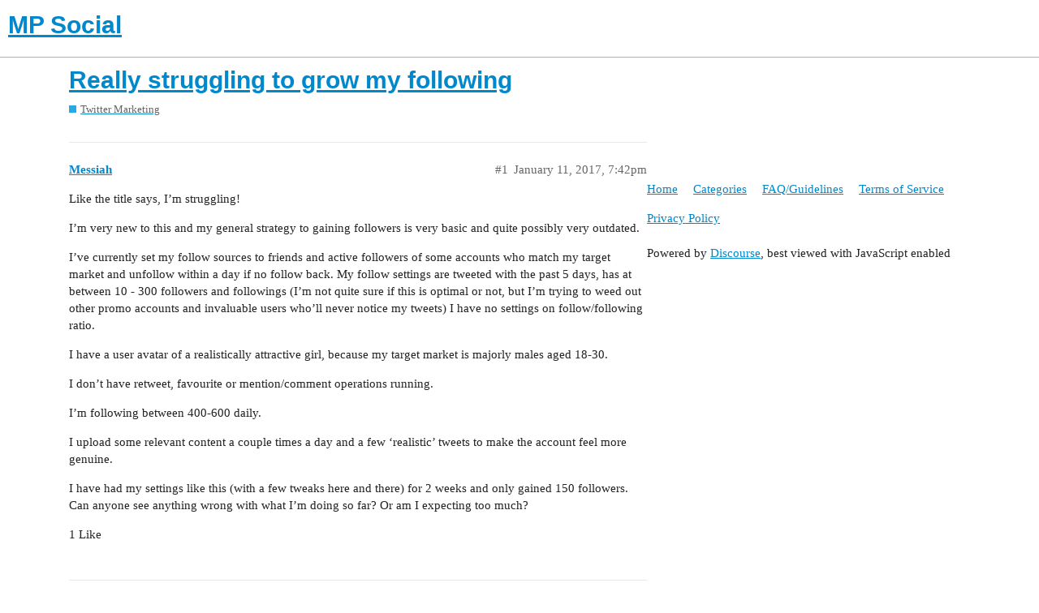

--- FILE ---
content_type: text/html; charset=utf-8
request_url: https://mpsocial.com/t/really-struggling-to-grow-my-following/2937
body_size: 7192
content:
<!DOCTYPE html>
<html lang="en">
  <head>
    <meta charset="utf-8">
    <title>Really struggling to grow my following - Twitter Marketing - MP Social</title>
    <meta name="description" content="Like the title says, I&amp;#39;m struggling! 

I&amp;#39;m very new to this and my general strategy to gaining followers is very basic and quite possibly very outdated. 

I&amp;#39;ve currently set my follow sources to friends and active follow&amp;hellip;">
    <meta name="generator" content="Discourse 2.9.0.beta6 - https://github.com/discourse/discourse version 040e1650f6b636a65f6a33311e9c953214030b72">
<link rel="icon" type="image/png" href="https://mpsocial.com/uploads/default/optimized/3X/b/d/bd9dbcddaf30be1b875f7864b4f90cc93f19be2b_2_32x32.png">
<link rel="apple-touch-icon" type="image/png" href="https://mpsocial.com/uploads/default/optimized/3X/4/4/44671fa1b5c6ceb7fb2f41ad380601504acdaac1_2_180x180.png">
<meta name="theme-color" content="#ffffff">
<meta name="viewport" content="width=device-width, initial-scale=1.0, minimum-scale=1.0, user-scalable=yes, viewport-fit=cover">
<link rel="canonical" href="https://mpsocial.com/t/really-struggling-to-grow-my-following/2937" />
<script type="application/ld+json">{"@context":"http://schema.org","@type":"WebSite","url":"https://mpsocial.com","potentialAction":{"@type":"SearchAction","target":"https://mpsocial.com/search?q={search_term_string}","query-input":"required name=search_term_string"}}</script>
<link rel="search" type="application/opensearchdescription+xml" href="https://mpsocial.com/opensearch.xml" title="MP Social Search">

    <link href="/stylesheets/color_definitions_simple-light_1_3_a0d95d34886c283bc7fc170875e8de0c19ebd42b.css?__ws=mpsocial.com" media="all" rel="stylesheet" class="light-scheme"/>

  <link href="/stylesheets/desktop_578bf4efc2222b79822e9c1eb63cba21b3792c11.css?__ws=mpsocial.com" media="all" rel="stylesheet" data-target="desktop"  />



  <link href="/stylesheets/discourse-adplugin_578bf4efc2222b79822e9c1eb63cba21b3792c11.css?__ws=mpsocial.com" media="all" rel="stylesheet" data-target="discourse-adplugin"  />
  <link href="/stylesheets/discourse-cakeday_578bf4efc2222b79822e9c1eb63cba21b3792c11.css?__ws=mpsocial.com" media="all" rel="stylesheet" data-target="discourse-cakeday"  />
  <link href="/stylesheets/discourse-canned-replies_578bf4efc2222b79822e9c1eb63cba21b3792c11.css?__ws=mpsocial.com" media="all" rel="stylesheet" data-target="discourse-canned-replies"  />
  <link href="/stylesheets/discourse-details_578bf4efc2222b79822e9c1eb63cba21b3792c11.css?__ws=mpsocial.com" media="all" rel="stylesheet" data-target="discourse-details"  />
  <link href="/stylesheets/discourse-local-dates_578bf4efc2222b79822e9c1eb63cba21b3792c11.css?__ws=mpsocial.com" media="all" rel="stylesheet" data-target="discourse-local-dates"  />
  <link href="/stylesheets/discourse-narrative-bot_578bf4efc2222b79822e9c1eb63cba21b3792c11.css?__ws=mpsocial.com" media="all" rel="stylesheet" data-target="discourse-narrative-bot"  />
  <link href="/stylesheets/discourse-presence_578bf4efc2222b79822e9c1eb63cba21b3792c11.css?__ws=mpsocial.com" media="all" rel="stylesheet" data-target="discourse-presence"  />
  <link href="/stylesheets/discourse-solved_578bf4efc2222b79822e9c1eb63cba21b3792c11.css?__ws=mpsocial.com" media="all" rel="stylesheet" data-target="discourse-solved"  />
  <link href="/stylesheets/discourse-spoiler-alert_578bf4efc2222b79822e9c1eb63cba21b3792c11.css?__ws=mpsocial.com" media="all" rel="stylesheet" data-target="discourse-spoiler-alert"  />
  <link href="/stylesheets/lazy-yt_578bf4efc2222b79822e9c1eb63cba21b3792c11.css?__ws=mpsocial.com" media="all" rel="stylesheet" data-target="lazy-yt"  />
  <link href="/stylesheets/poll_578bf4efc2222b79822e9c1eb63cba21b3792c11.css?__ws=mpsocial.com" media="all" rel="stylesheet" data-target="poll"  />
  <link href="/stylesheets/poll_desktop_578bf4efc2222b79822e9c1eb63cba21b3792c11.css?__ws=mpsocial.com" media="all" rel="stylesheet" data-target="poll_desktop"  />

  <link href="/stylesheets/desktop_theme_1_9d2f32b020d0305114883b3080211b18b82d7b0b.css?__ws=mpsocial.com" media="all" rel="stylesheet" data-target="desktop_theme" data-theme-id="1" data-theme-name="footer"/>
<link href="/stylesheets/desktop_theme_3_add7200f69c52d6acb1ae3c9c5762d09a9264bfc.css?__ws=mpsocial.com" media="all" rel="stylesheet" data-target="desktop_theme" data-theme-id="3" data-theme-name="default"/>

    <meta name="ahrefs-site-verification" content="3db2b6cda85d831aeebc7516a9a912969aee07a123b33e136dea784c752993fa">
<script async="" src="//pagead2.googlesyndication.com/pagead/js/adsbygoogle.js"></script>
<script defer="" src="/theme-javascripts/6b7827fbb3bc35642b873f445b739100b05d0a42.js?__ws=mpsocial.com" data-theme-id="2"></script>
    <meta id="data-ga-universal-analytics" data-tracking-code="UA-90154705-1" data-json="{&quot;cookieDomain&quot;:&quot;auto&quot;}" data-auto-link-domains="">

  <link rel="preload" href="/assets/google-universal-analytics-v3-8cf0774bfa08ca761ca08a4bc372f0c17620d86591225f86d3e1bdb51c18a0b0.js" as="script">
<script defer src="/assets/google-universal-analytics-v3-8cf0774bfa08ca761ca08a4bc372f0c17620d86591225f86d3e1bdb51c18a0b0.js"></script>


        <link rel="alternate nofollow" type="application/rss+xml" title="RSS feed of &#39;Really struggling to grow my following&#39;" href="https://mpsocial.com/t/really-struggling-to-grow-my-following/2937.rss" />
    <meta property="og:site_name" content="MP Social" />
<meta property="og:type" content="website" />
<meta name="twitter:card" content="summary" />
<meta name="twitter:image" content="https://mpsocial.com/uploads/default/original/3X/4/4/44671fa1b5c6ceb7fb2f41ad380601504acdaac1.png" />
<meta property="og:image" content="https://mpsocial.com/uploads/default/original/3X/4/4/44671fa1b5c6ceb7fb2f41ad380601504acdaac1.png" />
<meta property="og:url" content="https://mpsocial.com/t/really-struggling-to-grow-my-following/2937" />
<meta name="twitter:url" content="https://mpsocial.com/t/really-struggling-to-grow-my-following/2937" />
<meta property="og:title" content="Really struggling to grow my following" />
<meta name="twitter:title" content="Really struggling to grow my following" />
<meta property="og:description" content="Like the title says, I’m struggling!  I’m very new to this and my general strategy to gaining followers is very basic and quite possibly very outdated.  I’ve currently set my follow sources to friends and active followers of some accounts who match my target market and unfollow within a day if no follow back. My follow settings are tweeted with the past 5 days, has at between 10 - 300 followers and followings (I’m not quite sure if this is optimal or not, but I’m trying to weed out other promo a..." />
<meta name="twitter:description" content="Like the title says, I’m struggling!  I’m very new to this and my general strategy to gaining followers is very basic and quite possibly very outdated.  I’ve currently set my follow sources to friends and active followers of some accounts who match my target market and unfollow within a day if no follow back. My follow settings are tweeted with the past 5 days, has at between 10 - 300 followers and followings (I’m not quite sure if this is optimal or not, but I’m trying to weed out other promo a..." />
<meta name="twitter:label1" value="Reading time" />
<meta name="twitter:data1" value="2 mins 🕑" />
<meta name="twitter:label2" value="Likes" />
<meta name="twitter:data2" value="17 ❤" />
<meta property="article:published_time" content="2017-01-11T19:42:19+00:00" />
<meta property="og:ignore_canonical" content="true" />


    
  </head>
  <body class="crawler">
    <script defer="" src="/theme-javascripts/a5f2835259a1066b509dc6587d27ac2116fe7b50.js?__ws=mpsocial.com" data-theme-id="3"></script>
    <header>
  <a href="/">
    <h1>MP Social</h1>
  </a>
</header>

    <div id="main-outlet" class="wrap" role="main">
        <div id="topic-title">
    <h1>
      <a href="/t/really-struggling-to-grow-my-following/2937">Really struggling to grow my following</a>
    </h1>

      <div class="topic-category" itemscope itemtype="http://schema.org/BreadcrumbList">
          <span itemprop="itemListElement" itemscope itemtype="http://schema.org/ListItem">
            <a href="https://mpsocial.com/c/twitter-marketing/6" class="badge-wrapper bullet" itemprop="item">
              <span class='badge-category-bg' style='background-color: #25AAE2'></span>
              <span class='badge-category clear-badge'>
                <span class='category-name' itemprop='name'>Twitter Marketing</span>
              </span>
            </a>
            <meta itemprop="position" content="1" />
          </span>
      </div>

  </div>

  


      <div id='post_1' itemscope itemtype='http://schema.org/DiscussionForumPosting' class='topic-body crawler-post'>
        <div class='crawler-post-meta'>
          <div itemprop='publisher' itemscope itemtype="http://schema.org/Organization">
            <meta itemprop='name' content='MP Social'>
              <div itemprop='logo' itemscope itemtype="http://schema.org/ImageObject">
                <meta itemprop='url' content='https://mpsocial.com/uploads/default/original/3X/4/e/4e59e1e602b205aa6daffb9d30adcbff6f00dd56.png'>
              </div>
          </div>
          <span class="creator" itemprop="author" itemscope itemtype="http://schema.org/Person">
            <a itemprop="url" href='https://mpsocial.com/u/Messiah'><span itemprop='name'>Messiah</span></a>
            
          </span>

          <link itemprop="mainEntityOfPage" href="https://mpsocial.com/t/really-struggling-to-grow-my-following/2937">


          <span class="crawler-post-infos">
              <time itemprop='datePublished' datetime='2017-01-11T19:42:19Z' class='post-time'>
                January 11, 2017,  7:42pm
              </time>
              <meta itemprop='dateModified' content='2017-01-11T19:42:19Z'>
          <span itemprop='position'>#1</span>
          </span>
        </div>
        <div class='post' itemprop='articleBody'>
          <p>Like the title says, I’m struggling!</p>
<p>I’m very new to this and my general strategy to gaining followers is very basic and quite possibly very outdated.</p>
<p>I’ve currently set my follow sources to friends and active followers of some accounts who match my target market and unfollow within a day if no follow back. My follow settings are tweeted with the past 5 days, has at between 10 - 300 followers and followings (I’m not quite sure if this is optimal or not, but I’m trying to weed out other promo accounts and invaluable users who’ll never notice my tweets) I have no settings on follow/following ratio.</p>
<p>I have a user avatar of a realistically attractive girl, because my target market is majorly males aged 18-30.</p>
<p>I don’t have retweet, favourite or mention/comment operations running.</p>
<p>I’m following between 400-600 daily.</p>
<p>I upload some relevant content a couple times a day and a few ‘realistic’ tweets to make the account feel more genuine.</p>
<p>I have had my settings like this (with a few tweaks here and there) for 2 weeks and only gained 150 followers.  Can anyone see anything wrong with what I’m doing so far?  Or am I expecting too much?</p>
        </div>

        <meta itemprop='headline' content='Really struggling to grow my following'>
          <meta itemprop='keywords' content=''>

        <div itemprop="interactionStatistic" itemscope itemtype="http://schema.org/InteractionCounter">
           <meta itemprop="interactionType" content="http://schema.org/LikeAction"/>
           <meta itemprop="userInteractionCount" content="1" />
           <span class='post-likes'>1 Like</span>
         </div>

         <div itemprop="interactionStatistic" itemscope itemtype="http://schema.org/InteractionCounter">
            <meta itemprop="interactionType" content="http://schema.org/CommentAction"/>
            <meta itemprop="userInteractionCount" content="0" />
          </div>

      </div>
      <div id='post_2' itemscope itemtype='http://schema.org/DiscussionForumPosting' class='topic-body crawler-post'>
        <div class='crawler-post-meta'>
          <div itemprop='publisher' itemscope itemtype="http://schema.org/Organization">
            <meta itemprop='name' content='MP Social'>
              <div itemprop='logo' itemscope itemtype="http://schema.org/ImageObject">
                <meta itemprop='url' content='https://mpsocial.com/uploads/default/original/3X/4/e/4e59e1e602b205aa6daffb9d30adcbff6f00dd56.png'>
              </div>
          </div>
          <span class="creator" itemprop="author" itemscope itemtype="http://schema.org/Person">
            <a itemprop="url" href='https://mpsocial.com/u/ian'><span itemprop='name'>ian</span></a>
            
          </span>

          <link itemprop="mainEntityOfPage" href="https://mpsocial.com/t/really-struggling-to-grow-my-following/2937">


          <span class="crawler-post-infos">
              <time itemprop='datePublished' datetime='2017-01-11T19:54:59Z' class='post-time'>
                January 11, 2017,  7:54pm
              </time>
              <meta itemprop='dateModified' content='2017-01-11T19:54:59Z'>
          <span itemprop='position'>#2</span>
          </span>
        </div>
        <div class='post' itemprop='articleBody'>
          <p>Honestly that seems all pretty accurate for getting things going. The one thing I’d aim for is engaging and retweeting, because Twitter is seen as a conversational platform and if you’re just posting stuff and following, people won’t necessarily follow back. I don’t know if that return is a terrible ratio for Twitter, it might be a bit lower than average but it’s not as horrible as my Instagram return.</p>
<p>If you’re able to retweet / quote / comment and favorite things you find “interesting” posted by those you want following you, they may do so in return. But, I feel your pain and struggled a bit with Twitter return but by sharing the content of those I wanted to engage with me, it resulted in that - but ultimately I just stopped using it because I don’t think the platform has a real future, in my opinion.</p>
<p>Instagram on the other hand, definitely does… and don’t get me started on my failure there, I’m hitting a 1/100 followback right now, which is enough to make even the biggest user throw in the towel <img src="//mpsocial.com/images/emoji/apple/tired_face.png?v=5" title=":tired_face:" class="emoji" alt=":tired_face:"></p>
        </div>

        <meta itemprop='headline' content='Really struggling to grow my following'>

        <div itemprop="interactionStatistic" itemscope itemtype="http://schema.org/InteractionCounter">
           <meta itemprop="interactionType" content="http://schema.org/LikeAction"/>
           <meta itemprop="userInteractionCount" content="3" />
           <span class='post-likes'>3 Likes</span>
         </div>

         <div itemprop="interactionStatistic" itemscope itemtype="http://schema.org/InteractionCounter">
            <meta itemprop="interactionType" content="http://schema.org/CommentAction"/>
            <meta itemprop="userInteractionCount" content="2" />
          </div>

      </div>
      <div id='post_3' itemscope itemtype='http://schema.org/DiscussionForumPosting' class='topic-body crawler-post'>
        <div class='crawler-post-meta'>
          <div itemprop='publisher' itemscope itemtype="http://schema.org/Organization">
            <meta itemprop='name' content='MP Social'>
              <div itemprop='logo' itemscope itemtype="http://schema.org/ImageObject">
                <meta itemprop='url' content='https://mpsocial.com/uploads/default/original/3X/4/e/4e59e1e602b205aa6daffb9d30adcbff6f00dd56.png'>
              </div>
          </div>
          <span class="creator" itemprop="author" itemscope itemtype="http://schema.org/Person">
            <a itemprop="url" href='https://mpsocial.com/u/Messiah'><span itemprop='name'>Messiah</span></a>
            
          </span>

          <link itemprop="mainEntityOfPage" href="https://mpsocial.com/t/really-struggling-to-grow-my-following/2937">


          <span class="crawler-post-infos">
              <time itemprop='datePublished' datetime='2017-01-11T22:13:37Z' class='post-time'>
                January 11, 2017, 10:13pm
              </time>
              <meta itemprop='dateModified' content='2017-01-11T22:13:37Z'>
          <span itemprop='position'>#3</span>
          </span>
        </div>
        <div class='post' itemprop='articleBody'>
          <p>Thanks for the feedback! A lot of people I’ve spoken to have said the same things about twitter actually.  I still believe it holds some value but I can see it becoming obsolete within a few years too.</p>
<p>1/100 followback rate seems insanely low. Maybe the niche is just too small?</p>
        </div>

        <meta itemprop='headline' content='Really struggling to grow my following'>

        <div itemprop="interactionStatistic" itemscope itemtype="http://schema.org/InteractionCounter">
           <meta itemprop="interactionType" content="http://schema.org/LikeAction"/>
           <meta itemprop="userInteractionCount" content="0" />
           <span class='post-likes'></span>
         </div>

         <div itemprop="interactionStatistic" itemscope itemtype="http://schema.org/InteractionCounter">
            <meta itemprop="interactionType" content="http://schema.org/CommentAction"/>
            <meta itemprop="userInteractionCount" content="1" />
          </div>

      </div>
      <div id='post_4' itemscope itemtype='http://schema.org/DiscussionForumPosting' class='topic-body crawler-post'>
        <div class='crawler-post-meta'>
          <div itemprop='publisher' itemscope itemtype="http://schema.org/Organization">
            <meta itemprop='name' content='MP Social'>
              <div itemprop='logo' itemscope itemtype="http://schema.org/ImageObject">
                <meta itemprop='url' content='https://mpsocial.com/uploads/default/original/3X/4/e/4e59e1e602b205aa6daffb9d30adcbff6f00dd56.png'>
              </div>
          </div>
          <span class="creator" itemprop="author" itemscope itemtype="http://schema.org/Person">
            <a itemprop="url" href='https://mpsocial.com/u/Johnny'><span itemprop='name'>Johnny</span></a>
            
          </span>

          <link itemprop="mainEntityOfPage" href="https://mpsocial.com/t/really-struggling-to-grow-my-following/2937">


          <span class="crawler-post-infos">
              <time itemprop='datePublished' datetime='2017-01-11T22:16:09Z' class='post-time'>
                January 11, 2017, 10:16pm
              </time>
              <meta itemprop='dateModified' content='2017-01-11T22:16:09Z'>
          <span itemprop='position'>#4</span>
          </span>
        </div>
        <div class='post' itemprop='articleBody'>
          <aside class="quote" data-post="3" data-topic="2937">
<div class="title">
<div class="quote-controls"></div>
 tom.loughlin90:</div>
<blockquote>
<p>1/100 followback rate seems insanely low. Maybe the niche is just too small?</p>
</blockquote>
</aside>
<p>Yeah, on Twitter not all niches do good, some do quite bad actually, maybe yours is one of those…</p>
        </div>

        <meta itemprop='headline' content='Really struggling to grow my following'>

        <div itemprop="interactionStatistic" itemscope itemtype="http://schema.org/InteractionCounter">
           <meta itemprop="interactionType" content="http://schema.org/LikeAction"/>
           <meta itemprop="userInteractionCount" content="0" />
           <span class='post-likes'></span>
         </div>

         <div itemprop="interactionStatistic" itemscope itemtype="http://schema.org/InteractionCounter">
            <meta itemprop="interactionType" content="http://schema.org/CommentAction"/>
            <meta itemprop="userInteractionCount" content="1" />
          </div>

      </div>
      <div id='post_5' itemscope itemtype='http://schema.org/DiscussionForumPosting' class='topic-body crawler-post'>
        <div class='crawler-post-meta'>
          <div itemprop='publisher' itemscope itemtype="http://schema.org/Organization">
            <meta itemprop='name' content='MP Social'>
              <div itemprop='logo' itemscope itemtype="http://schema.org/ImageObject">
                <meta itemprop='url' content='https://mpsocial.com/uploads/default/original/3X/4/e/4e59e1e602b205aa6daffb9d30adcbff6f00dd56.png'>
              </div>
          </div>
          <span class="creator" itemprop="author" itemscope itemtype="http://schema.org/Person">
            <a itemprop="url" href='https://mpsocial.com/u/Messiah'><span itemprop='name'>Messiah</span></a>
            
          </span>

          <link itemprop="mainEntityOfPage" href="https://mpsocial.com/t/really-struggling-to-grow-my-following/2937">


          <span class="crawler-post-infos">
              <time itemprop='datePublished' datetime='2017-01-11T22:23:01Z' class='post-time'>
                January 11, 2017, 10:23pm
              </time>
              <meta itemprop='dateModified' content='2017-01-11T22:23:01Z'>
          <span itemprop='position'>#5</span>
          </span>
        </div>
        <div class='post' itemprop='articleBody'>
          <p>My niche certainly isn’t small but possibly saturated a well established by other accounts</p>
        </div>

        <meta itemprop='headline' content='Really struggling to grow my following'>

        <div itemprop="interactionStatistic" itemscope itemtype="http://schema.org/InteractionCounter">
           <meta itemprop="interactionType" content="http://schema.org/LikeAction"/>
           <meta itemprop="userInteractionCount" content="0" />
           <span class='post-likes'></span>
         </div>

         <div itemprop="interactionStatistic" itemscope itemtype="http://schema.org/InteractionCounter">
            <meta itemprop="interactionType" content="http://schema.org/CommentAction"/>
            <meta itemprop="userInteractionCount" content="0" />
          </div>

      </div>
      <div id='post_6' itemscope itemtype='http://schema.org/DiscussionForumPosting' class='topic-body crawler-post'>
        <div class='crawler-post-meta'>
          <div itemprop='publisher' itemscope itemtype="http://schema.org/Organization">
            <meta itemprop='name' content='MP Social'>
              <div itemprop='logo' itemscope itemtype="http://schema.org/ImageObject">
                <meta itemprop='url' content='https://mpsocial.com/uploads/default/original/3X/4/e/4e59e1e602b205aa6daffb9d30adcbff6f00dd56.png'>
              </div>
          </div>
          <span class="creator" itemprop="author" itemscope itemtype="http://schema.org/Person">
            <a itemprop="url" href='https://mpsocial.com/u/ian'><span itemprop='name'>ian</span></a>
            
          </span>

          <link itemprop="mainEntityOfPage" href="https://mpsocial.com/t/really-struggling-to-grow-my-following/2937">


          <span class="crawler-post-infos">
              <time itemprop='datePublished' datetime='2017-01-11T22:53:07Z' class='post-time'>
                January 11, 2017, 10:53pm
              </time>
              <meta itemprop='dateModified' content='2017-01-11T22:53:07Z'>
          <span itemprop='position'>#6</span>
          </span>
        </div>
        <div class='post' itemprop='articleBody'>
          <p>Oh, that is my current IG followback btw. I actually had better results for a time on Twitter, until I gave up on it.</p>
        </div>

        <meta itemprop='headline' content='Really struggling to grow my following'>

        <div itemprop="interactionStatistic" itemscope itemtype="http://schema.org/InteractionCounter">
           <meta itemprop="interactionType" content="http://schema.org/LikeAction"/>
           <meta itemprop="userInteractionCount" content="0" />
           <span class='post-likes'></span>
         </div>

         <div itemprop="interactionStatistic" itemscope itemtype="http://schema.org/InteractionCounter">
            <meta itemprop="interactionType" content="http://schema.org/CommentAction"/>
            <meta itemprop="userInteractionCount" content="0" />
          </div>

      </div>
      <div id='post_7' itemscope itemtype='http://schema.org/DiscussionForumPosting' class='topic-body crawler-post'>
        <div class='crawler-post-meta'>
          <div itemprop='publisher' itemscope itemtype="http://schema.org/Organization">
            <meta itemprop='name' content='MP Social'>
              <div itemprop='logo' itemscope itemtype="http://schema.org/ImageObject">
                <meta itemprop='url' content='https://mpsocial.com/uploads/default/original/3X/4/e/4e59e1e602b205aa6daffb9d30adcbff6f00dd56.png'>
              </div>
          </div>
          <span class="creator" itemprop="author" itemscope itemtype="http://schema.org/Person">
            <a itemprop="url" href='https://mpsocial.com/u/misschance'><span itemprop='name'>misschance</span></a>
            
          </span>

          <link itemprop="mainEntityOfPage" href="https://mpsocial.com/t/really-struggling-to-grow-my-following/2937">


          <span class="crawler-post-infos">
              <time itemprop='datePublished' datetime='2017-01-12T01:44:02Z' class='post-time'>
                January 12, 2017,  1:44am
              </time>
              <meta itemprop='dateModified' content='2017-01-12T01:44:02Z'>
          <span itemprop='position'>#7</span>
          </span>
        </div>
        <div class='post' itemprop='articleBody'>
          <p>I’ve been on Twitter for almost 6 weeks now and I’ve got a little over 1K followers. I do maybe 3-5 posts a day. Engagement is still low at 2.2% - 2.8%, but it’s growing. <a class="mention" href="/u/ian">@ian</a> is right about commenting, retweeting, etc. All of that does help, especially commenting (at least for me). Commenting brings in followers every day.</p>
<p>I post images with every single one of my tweets. The difference of tweets with versus tweets without images is noticeable. Even ugly pictures do better than tweets without pics.</p>
<p>I also pay really close attention to the analytics (through Twitter). Analytics helps me understand what types of pictures to post, what features the tweets should mention, what times I should post, what content I should post at specific times, the best times to retweet, and so on.</p>
<p>Finally, try to ride on the coattails of trending hashtags. Last Sunday one of my tweets made it to the Popular page for a trending hashtag and it got 6x the normal views, 12% engagement including a ton of clicks to my website. You have to be able to think fast with trending hashtags, but it’s worth it if you can catch a few each week.</p>
        </div>

        <meta itemprop='headline' content='Really struggling to grow my following'>

        <div itemprop="interactionStatistic" itemscope itemtype="http://schema.org/InteractionCounter">
           <meta itemprop="interactionType" content="http://schema.org/LikeAction"/>
           <meta itemprop="userInteractionCount" content="6" />
           <span class='post-likes'>6 Likes</span>
         </div>

         <div itemprop="interactionStatistic" itemscope itemtype="http://schema.org/InteractionCounter">
            <meta itemprop="interactionType" content="http://schema.org/CommentAction"/>
            <meta itemprop="userInteractionCount" content="1" />
          </div>

      </div>
      <div id='post_8' itemscope itemtype='http://schema.org/DiscussionForumPosting' class='topic-body crawler-post'>
        <div class='crawler-post-meta'>
          <div itemprop='publisher' itemscope itemtype="http://schema.org/Organization">
            <meta itemprop='name' content='MP Social'>
              <div itemprop='logo' itemscope itemtype="http://schema.org/ImageObject">
                <meta itemprop='url' content='https://mpsocial.com/uploads/default/original/3X/4/e/4e59e1e602b205aa6daffb9d30adcbff6f00dd56.png'>
              </div>
          </div>
          <span class="creator" itemprop="author" itemscope itemtype="http://schema.org/Person">
            <a itemprop="url" href='https://mpsocial.com/u/Messiah'><span itemprop='name'>Messiah</span></a>
            
          </span>

          <link itemprop="mainEntityOfPage" href="https://mpsocial.com/t/really-struggling-to-grow-my-following/2937">


          <span class="crawler-post-infos">
              <time itemprop='datePublished' datetime='2017-01-12T03:46:41Z' class='post-time'>
                January 12, 2017,  3:46am
              </time>
              <meta itemprop='dateModified' content='2017-01-12T03:46:41Z'>
          <span itemprop='position'>#8</span>
          </span>
        </div>
        <div class='post' itemprop='articleBody'>
          <p>I think thats a great suggestion.  I’ve tried keeping my eye out for trending topics which I believe match my niche myself but nothing has been very relevant so far.</p>
        </div>

        <meta itemprop='headline' content='Really struggling to grow my following'>

        <div itemprop="interactionStatistic" itemscope itemtype="http://schema.org/InteractionCounter">
           <meta itemprop="interactionType" content="http://schema.org/LikeAction"/>
           <meta itemprop="userInteractionCount" content="0" />
           <span class='post-likes'></span>
         </div>

         <div itemprop="interactionStatistic" itemscope itemtype="http://schema.org/InteractionCounter">
            <meta itemprop="interactionType" content="http://schema.org/CommentAction"/>
            <meta itemprop="userInteractionCount" content="1" />
          </div>

      </div>
      <div id='post_9' itemscope itemtype='http://schema.org/DiscussionForumPosting' class='topic-body crawler-post'>
        <div class='crawler-post-meta'>
          <div itemprop='publisher' itemscope itemtype="http://schema.org/Organization">
            <meta itemprop='name' content='MP Social'>
              <div itemprop='logo' itemscope itemtype="http://schema.org/ImageObject">
                <meta itemprop='url' content='https://mpsocial.com/uploads/default/original/3X/4/e/4e59e1e602b205aa6daffb9d30adcbff6f00dd56.png'>
              </div>
          </div>
          <span class="creator" itemprop="author" itemscope itemtype="http://schema.org/Person">
            <a itemprop="url" href='https://mpsocial.com/u/misschance'><span itemprop='name'>misschance</span></a>
            
          </span>

          <link itemprop="mainEntityOfPage" href="https://mpsocial.com/t/really-struggling-to-grow-my-following/2937">


          <span class="crawler-post-infos">
              <time itemprop='datePublished' datetime='2017-01-12T14:17:17Z' class='post-time'>
                January 12, 2017,  2:17pm
              </time>
              <meta itemprop='dateModified' content='2017-01-12T14:17:17Z'>
          <span itemprop='position'>#9</span>
          </span>
        </div>
        <div class='post' itemprop='articleBody'>
          <p>You have to be creative with trending hashtags… but also remember that everyday you have standards like <span class="hashtag">#MondayMotivation</span>, <span class="hashtag">#WednesdayWisdom</span>, <span class="hashtag">#ThursdayThought</span>, <span class="hashtag">#SundayFunday</span>.</p>
<p>As I’m typing this, one of the trending hashtags is <span class="hashtag">#InMyFantasyLife</span>.</p>
<p>A sports car blogger: <span class="hashtag">#InMyFantasyLife</span> slow drivers in fast lanes would receive $600 tickets &amp; 5 points</p>
<p>A SEO blogger: <span class="hashtag">#InMyFantasyLife</span> I could pay a Google worker $20 and a Tic Tac to rank my sites high</p>
<p>A personal trainer: <span class="hashtag">#InMyFantasyLife</span> hot fudge sundaes would be the pre-workout food of champions</p>
<p>Just some ideas!</p>
        </div>

        <meta itemprop='headline' content='Really struggling to grow my following'>

        <div itemprop="interactionStatistic" itemscope itemtype="http://schema.org/InteractionCounter">
           <meta itemprop="interactionType" content="http://schema.org/LikeAction"/>
           <meta itemprop="userInteractionCount" content="2" />
           <span class='post-likes'>2 Likes</span>
         </div>

         <div itemprop="interactionStatistic" itemscope itemtype="http://schema.org/InteractionCounter">
            <meta itemprop="interactionType" content="http://schema.org/CommentAction"/>
            <meta itemprop="userInteractionCount" content="0" />
          </div>

      </div>
      <div id='post_10' itemscope itemtype='http://schema.org/DiscussionForumPosting' class='topic-body crawler-post'>
        <div class='crawler-post-meta'>
          <div itemprop='publisher' itemscope itemtype="http://schema.org/Organization">
            <meta itemprop='name' content='MP Social'>
              <div itemprop='logo' itemscope itemtype="http://schema.org/ImageObject">
                <meta itemprop='url' content='https://mpsocial.com/uploads/default/original/3X/4/e/4e59e1e602b205aa6daffb9d30adcbff6f00dd56.png'>
              </div>
          </div>
          <span class="creator" itemprop="author" itemscope itemtype="http://schema.org/Person">
            <a itemprop="url" href='https://mpsocial.com/u/factoverfallacy'><span itemprop='name'>factoverfallacy</span></a>
            
          </span>

          <link itemprop="mainEntityOfPage" href="https://mpsocial.com/t/really-struggling-to-grow-my-following/2937">


          <span class="crawler-post-infos">
              <time itemprop='datePublished' datetime='2017-01-12T15:57:37Z' class='post-time'>
                January 12, 2017,  3:57pm
              </time>
              <meta itemprop='dateModified' content='2017-01-12T15:57:37Z'>
          <span itemprop='position'>#10</span>
          </span>
        </div>
        <div class='post' itemprop='articleBody'>
          <aside class="quote" data-post="2" data-topic="2937">
<div class="title">
<div class="quote-controls"></div>
<img alt width="20" height="20" src="//mpsocial.com/user_avatar/mpsocial.com/ian/40/18809_1.png" class="avatar"> ian:</div>
<blockquote>
<p>If you’re able to retweet / quote / comment and favorite things you find “interesting” posted by those you want following you, they may do so in return. But, I feel your pain and struggled a bit with Twitter return but by sharing the content of those I wanted to engage with me, it resulted in that - but ultimately I just stopped using it because I don’t think the platform has a real future, in my opinion.</p>
</blockquote>
</aside>
<p>I was actually going to open a thread too. Twitter has slowed down a lot for me too.</p>
<p>Do you find that by liking posts, you also get more followers? Twitter only has two ways to like either by keyword or direct post, so I am not sure if likes help gain users.</p>
<p>If not I will keep my likes low just to look human. Every time I go above 200 likes, I get warned on every account, yet never for aggressive follows.</p>
        </div>

        <meta itemprop='headline' content='Really struggling to grow my following'>

        <div itemprop="interactionStatistic" itemscope itemtype="http://schema.org/InteractionCounter">
           <meta itemprop="interactionType" content="http://schema.org/LikeAction"/>
           <meta itemprop="userInteractionCount" content="0" />
           <span class='post-likes'></span>
         </div>

         <div itemprop="interactionStatistic" itemscope itemtype="http://schema.org/InteractionCounter">
            <meta itemprop="interactionType" content="http://schema.org/CommentAction"/>
            <meta itemprop="userInteractionCount" content="2" />
          </div>

      </div>
      <div id='post_11' itemscope itemtype='http://schema.org/DiscussionForumPosting' class='topic-body crawler-post'>
        <div class='crawler-post-meta'>
          <div itemprop='publisher' itemscope itemtype="http://schema.org/Organization">
            <meta itemprop='name' content='MP Social'>
              <div itemprop='logo' itemscope itemtype="http://schema.org/ImageObject">
                <meta itemprop='url' content='https://mpsocial.com/uploads/default/original/3X/4/e/4e59e1e602b205aa6daffb9d30adcbff6f00dd56.png'>
              </div>
          </div>
          <span class="creator" itemprop="author" itemscope itemtype="http://schema.org/Person">
            <a itemprop="url" href='https://mpsocial.com/u/ian'><span itemprop='name'>ian</span></a>
            
          </span>

          <link itemprop="mainEntityOfPage" href="https://mpsocial.com/t/really-struggling-to-grow-my-following/2937">


          <span class="crawler-post-infos">
              <time itemprop='datePublished' datetime='2017-01-12T16:09:25Z' class='post-time'>
                January 12, 2017,  4:09pm
              </time>
              <meta itemprop='dateModified' content='2017-01-12T16:09:25Z'>
          <span itemprop='position'>#11</span>
          </span>
        </div>
        <div class='post' itemprop='articleBody'>
          <p>For me, liking never really did much. I’m sure it helped with super small accounts that don’t get much attention… but to me, it seems that people just post shit and walk away, let it collect likes and rarely look at who liked it.</p>
<p>They’re far more interested in who is sharing what they had to say, or commenting on it, because that validates their reasons for sharing, especially if it’s a blog post or new product.</p>
<p>Even retweeting seems to result a lower engagement rate, because it’s so close to (and probably as pointless as liking) because it’s a single click with minimal effort. I think that’s become pretty transparent for Twitter users, especially as more brands just dump links and use it as a way to hope people click-through. Also remember Twitter “likes” used to be Favorites, where you’d save a favorite post and it wasn’t just used like Instagram - which is what I’m saying.</p>
<p>If you’re smart with who you choose to like, that may be more effective.</p>
<p>Maybe one day I’ll try again, I was able to grow my Twitter account pretty quickly but the engagement was just too low to bother, even though to be honest … I could use the YouTube views from the videos I make and share. Though YT is growing organically because of the quality video I produce, but that’s a whole other story.</p>
        </div>

        <meta itemprop='headline' content='Really struggling to grow my following'>

        <div itemprop="interactionStatistic" itemscope itemtype="http://schema.org/InteractionCounter">
           <meta itemprop="interactionType" content="http://schema.org/LikeAction"/>
           <meta itemprop="userInteractionCount" content="2" />
           <span class='post-likes'>2 Likes</span>
         </div>

         <div itemprop="interactionStatistic" itemscope itemtype="http://schema.org/InteractionCounter">
            <meta itemprop="interactionType" content="http://schema.org/CommentAction"/>
            <meta itemprop="userInteractionCount" content="1" />
          </div>

      </div>
      <div id='post_12' itemscope itemtype='http://schema.org/DiscussionForumPosting' class='topic-body crawler-post'>
        <div class='crawler-post-meta'>
          <div itemprop='publisher' itemscope itemtype="http://schema.org/Organization">
            <meta itemprop='name' content='MP Social'>
              <div itemprop='logo' itemscope itemtype="http://schema.org/ImageObject">
                <meta itemprop='url' content='https://mpsocial.com/uploads/default/original/3X/4/e/4e59e1e602b205aa6daffb9d30adcbff6f00dd56.png'>
              </div>
          </div>
          <span class="creator" itemprop="author" itemscope itemtype="http://schema.org/Person">
            <a itemprop="url" href='https://mpsocial.com/u/factoverfallacy'><span itemprop='name'>factoverfallacy</span></a>
            
          </span>

          <link itemprop="mainEntityOfPage" href="https://mpsocial.com/t/really-struggling-to-grow-my-following/2937">


          <span class="crawler-post-infos">
              <time itemprop='datePublished' datetime='2017-01-12T16:47:49Z' class='post-time'>
                January 12, 2017,  4:47pm
              </time>
              <meta itemprop='dateModified' content='2017-01-12T16:47:49Z'>
          <span itemprop='position'>#12</span>
          </span>
        </div>
        <div class='post' itemprop='articleBody'>
          <aside class="quote" data-post="11" data-topic="2937">
<div class="title">
<div class="quote-controls"></div>
<img alt width="20" height="20" src="//mpsocial.com/user_avatar/mpsocial.com/ian/40/18809_1.png" class="avatar"> ian:</div>
<blockquote>
<p>For me, liking never really did much. I’m sure it helped with super small accounts that don’t get much attention… but to me, it seems that people just post shit and walk away, let it collect likes and rarely look at who liked it.</p>
</blockquote>
</aside>
<p>You are the third person to say this, so I might as well lower it back to normal. Not sure why the people who say it is useless have such high settings though. I can aggressive follow no issue, go above 200 likes and get warned every time.</p>
        </div>

        <meta itemprop='headline' content='Really struggling to grow my following'>

        <div itemprop="interactionStatistic" itemscope itemtype="http://schema.org/InteractionCounter">
           <meta itemprop="interactionType" content="http://schema.org/LikeAction"/>
           <meta itemprop="userInteractionCount" content="0" />
           <span class='post-likes'></span>
         </div>

         <div itemprop="interactionStatistic" itemscope itemtype="http://schema.org/InteractionCounter">
            <meta itemprop="interactionType" content="http://schema.org/CommentAction"/>
            <meta itemprop="userInteractionCount" content="0" />
          </div>

      </div>
      <div id='post_13' itemscope itemtype='http://schema.org/DiscussionForumPosting' class='topic-body crawler-post'>
        <div class='crawler-post-meta'>
          <div itemprop='publisher' itemscope itemtype="http://schema.org/Organization">
            <meta itemprop='name' content='MP Social'>
              <div itemprop='logo' itemscope itemtype="http://schema.org/ImageObject">
                <meta itemprop='url' content='https://mpsocial.com/uploads/default/original/3X/4/e/4e59e1e602b205aa6daffb9d30adcbff6f00dd56.png'>
              </div>
          </div>
          <span class="creator" itemprop="author" itemscope itemtype="http://schema.org/Person">
            <a itemprop="url" href='https://mpsocial.com/u/misschance'><span itemprop='name'>misschance</span></a>
            
          </span>

          <link itemprop="mainEntityOfPage" href="https://mpsocial.com/t/really-struggling-to-grow-my-following/2937">


          <span class="crawler-post-infos">
              <time itemprop='datePublished' datetime='2017-01-12T19:24:49Z' class='post-time'>
                January 12, 2017,  7:24pm
              </time>
              <meta itemprop='dateModified' content='2017-01-12T19:24:49Z'>
          <span itemprop='position'>#13</span>
          </span>
        </div>
        <div class='post' itemprop='articleBody'>
          <p>Liking doesn’t do much for the follower count.</p>
<p>If you want people to take notice, commenting is your best bet. I get the most follows when I say something in the comment that actually shows I’ve skimmed the article they’re promoting.</p>
<p>I don’t do this all day, but I may choose 5-10 pieces to comment on every day.</p>
        </div>

        <meta itemprop='headline' content='Really struggling to grow my following'>

        <div itemprop="interactionStatistic" itemscope itemtype="http://schema.org/InteractionCounter">
           <meta itemprop="interactionType" content="http://schema.org/LikeAction"/>
           <meta itemprop="userInteractionCount" content="3" />
           <span class='post-likes'>3 Likes</span>
         </div>

         <div itemprop="interactionStatistic" itemscope itemtype="http://schema.org/InteractionCounter">
            <meta itemprop="interactionType" content="http://schema.org/CommentAction"/>
            <meta itemprop="userInteractionCount" content="0" />
          </div>

      </div>
      <div id='post_14' itemscope itemtype='http://schema.org/DiscussionForumPosting' class='topic-body crawler-post'>
        <div class='crawler-post-meta'>
          <div itemprop='publisher' itemscope itemtype="http://schema.org/Organization">
            <meta itemprop='name' content='MP Social'>
              <div itemprop='logo' itemscope itemtype="http://schema.org/ImageObject">
                <meta itemprop='url' content='https://mpsocial.com/uploads/default/original/3X/4/e/4e59e1e602b205aa6daffb9d30adcbff6f00dd56.png'>
              </div>
          </div>
          <span class="creator" itemprop="author" itemscope itemtype="http://schema.org/Person">
            <a itemprop="url" href='https://mpsocial.com/u/factoverfallacy'><span itemprop='name'>factoverfallacy</span></a>
            
          </span>

          <link itemprop="mainEntityOfPage" href="https://mpsocial.com/t/really-struggling-to-grow-my-following/2937">


          <span class="crawler-post-infos">
              <time itemprop='datePublished' datetime='2017-01-17T17:14:48Z' class='post-time'>
                January 17, 2017,  5:14pm
              </time>
              <meta itemprop='dateModified' content='2017-01-17T17:14:48Z'>
          <span itemprop='position'>#14</span>
          </span>
        </div>
        <div class='post' itemprop='articleBody'>
          <p>Sometimes, I wonder if these “popular” sources are followed by a lot of paid bots. When I click the users, many of them who are engaging (liking), seem to be brand new and have like one or two tweets.</p>
<p>My follower count has seemed to diminish even more lately.</p>
        </div>

        <meta itemprop='headline' content='Really struggling to grow my following'>

        <div itemprop="interactionStatistic" itemscope itemtype="http://schema.org/InteractionCounter">
           <meta itemprop="interactionType" content="http://schema.org/LikeAction"/>
           <meta itemprop="userInteractionCount" content="0" />
           <span class='post-likes'></span>
         </div>

         <div itemprop="interactionStatistic" itemscope itemtype="http://schema.org/InteractionCounter">
            <meta itemprop="interactionType" content="http://schema.org/CommentAction"/>
            <meta itemprop="userInteractionCount" content="0" />
          </div>

      </div>






    </div>
    <footer class="container wrap">
  <nav class='crawler-nav'>
    <ul>
      <li itemscope itemtype='http://schema.org/SiteNavigationElement'>
        <span itemprop='name'>
          <a href='/' itemprop="url">Home </a>
        </span>
      </li>
      <li itemscope itemtype='http://schema.org/SiteNavigationElement'>
        <span itemprop='name'>
          <a href='/categories' itemprop="url">Categories </a>
        </span>
      </li>
      <li itemscope itemtype='http://schema.org/SiteNavigationElement'>
        <span itemprop='name'>
          <a href='/guidelines' itemprop="url">FAQ/Guidelines </a>
        </span>
      </li>
      <li itemscope itemtype='http://schema.org/SiteNavigationElement'>
        <span itemprop='name'>
          <a href='/tos' itemprop="url">Terms of Service </a>
        </span>
      </li>
      <li itemscope itemtype='http://schema.org/SiteNavigationElement'>
        <span itemprop='name'>
          <a href='/privacy' itemprop="url">Privacy Policy </a>
        </span>
      </li>
    </ul>
  </nav>
  <p class='powered-by-link'>Powered by <a href="https://www.discourse.org">Discourse</a>, best viewed with JavaScript enabled</p>
</footer>

    <footer class="site-footer">
	<div class="wrap">
	<p><a href="http://mpsocial.com/tos">Terms Of Service</a> | <a href="http://mpsocial.com/privacy">Privacy</a> | <a href="http://mpsocial.com/guidelines">Forum Guidelines</a></p>
		
	</div>
</footer>
    
  </body>
  
</html>


--- FILE ---
content_type: text/css
request_url: https://mpsocial.com/stylesheets/color_definitions_simple-light_1_3_a0d95d34886c283bc7fc170875e8de0c19ebd42b.css?__ws=mpsocial.com
body_size: 914
content:
:root{--scheme-type: light;--primary: #222;--secondary: #fff;--tertiary: #08c;--quaternary: #e45735;--header_background: #fff;--header_primary: #333;--highlight: #ffff4d;--danger: #e45735;--success: #090;--love: #fa6c8d;--always-black-rgb: 0, 0, 0;--primary-rgb: 34,34,34;--primary-low-rgb: 232.9,232.9,232.9;--secondary-rgb: 255,255,255;--header_background-rgb: 255,255,255;--tertiary-rgb: 0,136,204;--primary-very-low: #f8f8f8;--primary-low: #e9e9e9;--primary-low-mid: #bdbdbd;--primary-medium: #919191;--primary-high: #646464;--primary-very-high: #434343;--primary-50: #f8f8f8;--primary-100: #f2f2f2;--primary-200: #e9e9e9;--primary-300: #d3d3d3;--primary-400: #bdbdbd;--primary-500: #a7a7a7;--primary-600: #919191;--primary-700: #646464;--primary-800: #646464;--primary-900: #434343;--header_primary-low: #f2f2f2;--header_primary-low-mid: #d0d0d0;--header_primary-medium: #afafaf;--header_primary-high: #929292;--header_primary-very-high: #5e5e5e;--secondary-low: #4d4d4d;--secondary-medium: gray;--secondary-high: #a6a6a6;--secondary-very-high: #ededed;--tertiary-very-low: #e0f5ff;--tertiary-low: #d1f0ff;--tertiary-medium: #6cf;--tertiary-high: #0aadff;--tertiary-hover: #069;--tertiary-50: #e0f5ff;--tertiary-100: #daf3ff;--tertiary-200: #d7f2ff;--tertiary-300: #d1f0ff;--tertiary-400: #afe4ff;--tertiary-500: #8ed9ff;--tertiary-600: #6cf;--tertiary-700: #47c2ff;--tertiary-800: #29b8ff;--tertiary-900: #0aadff;--quaternary-low: #f7cdc2;--highlight-low: #ffffca;--highlight-medium: #ffffa6;--highlight-high: #a6a600;--danger-low: #fbe6e1;--danger-low-mid: rgba(242,171,154,0.7);--danger-medium: #ec8972;--danger-hover: #c63c1b;--success-low: #b8ffb8;--success-medium: #4dff4d;--success-hover: #007a00;--love-low: #fee9ee;--wiki: green;--blend-primary-secondary-5: #f9f9f9;--primary-med-or-secondary-med: #919191;--primary-med-or-secondary-high: #919191;--primary-high-or-secondary-low: #646464;--primary-low-mid-or-secondary-high: #bdbdbd;--primary-low-mid-or-secondary-low: #bdbdbd;--primary-or-primary-low-mid: #222;--highlight-low-or-medium: #ffffca;--tertiary-or-tertiary-low: #08c;--tertiary-low-or-tertiary-high: #d1f0ff;--tertiary-med-or-tertiary: #6cf;--secondary-or-primary: #fff;--tertiary-or-white: #08c;--facebook-or-white: #1877f2;--twitter-or-white: #1da1f2;--hljs-comment: #998;--hljs-number: #099;--hljs-string: #d14;--hljs-literal: #458;--hljs-tag: #000080;--hljs-attribute: #008080;--hljs-symbol: #990073;--hljs-bg: #f8f8f8;--hljs-builtin-name: #0aadff;--google: #fff;--google-hover: #f2f2f2;--instagram: #e1306c;--instagram-hover: #ac194b;--facebook: #1877f2;--facebook-hover: #0a54b3;--cas: #70ba61;--twitter: #1da1f2;--twitter-hover: #0c85d0;--github: #100e0f;--github-hover: #463e42;--discord: #7289da;--discord-hover: #4a67cf;--gold: #e7c300;--silver: silver;--bronze: #cd7f32}body.category-daily-digest{background-image:url(/uploads/default/original/3X/7/c/7c355e65a131e2120313ac009c31fce7d550845c.jpeg)}:root{--font-family: Arial, sans-serif}:root{--heading-font-family: Arial, sans-serif}

/*# sourceMappingURL=color_definitions_simple-light_1_3_a0d95d34886c283bc7fc170875e8de0c19ebd42b.css.map?__ws=mpsocial.com */


--- FILE ---
content_type: text/css
request_url: https://mpsocial.com/stylesheets/desktop_theme_3_add7200f69c52d6acb1ae3c9c5762d09a9264bfc.css?__ws=mpsocial.com
body_size: -102
content:

/*# sourceMappingURL=desktop_theme_3_add7200f69c52d6acb1ae3c9c5762d09a9264bfc.css.map?__ws=mpsocial.com */


--- FILE ---
content_type: text/javascript
request_url: https://mpsocial.com/theme-javascripts/a5f2835259a1066b509dc6587d27ac2116fe7b50.js?__ws=mpsocial.com
body_size: 1159
content:
(function() {
  if ('Ember' in window) {
    Ember.TEMPLATES["javascripts/connectors/about-after-description/long-description"] = Ember.HTMLBars.template({"id":null,"block":"{\"symbols\":[],\"statements\":[[0,\"\\n\\n  \"],[7,\"h2\",true],[8],[0,\"Our Story\"],[9],[0,\"\\n\\n\"],[7,\"p\",true],[8],[7,\"a\",true],[10,\"href\",\"https://mpsocial.com/\"],[8],[0,\"MPSocial\"],[9],[0,\" growing community is made of caring members who like sharing their knowledge and experience with each other.\"],[9],[0,\"\\n\\n\"],[7,\"p\",true],[8],[0,\"Whether you are into social media, digital marketing, SEO, sales, tech, business growth you can find helpful topics, start discussions or ask our community to help.\"],[9],[0,\"\\n\\n\"],[7,\"p\",true],[8],[0,\"Our forum is a place where members that need information can easily connect to those that have the knowledge and experience in some specific area.\"],[9],[0,\"\\n\\n\"],[7,\"p\",true],[8],[0,\"Starting from 2016, we are on a mission to make this forum a go-to destination for fruitful discussions and reliable information for all those Social Media enthusiasts and Internet Marketers eager to earn money online.\"],[9],[0,\"\\n\\n\"],[7,\"p\",true],[8],[0,\"MPSocial members inspire each other to grow, share their stories, learn and develop together.\"],[9],[0,\"\\n\\n\"],[7,\"h2\",true],[8],[0,\"Discussion Starters\"],[9],[0,\"\\n\\n\"],[7,\"p\",true],[8],[0,\"Every day, our community is alive and they post, comment, share, support each other, and this way participate in making this forum a gold mine for those keen to know.\"],[9],[0,\"\\n\\n\"],[7,\"p\",true],[8],[0,\"For every discussion you want to start, information you want to share, or question you want to ask, you can either participate in existing topics or create a new one.\"],[9],[0,\"\\n\\n\"],[7,\"h2\",true],[8],[0,\"Advertising Opportunities\"],[9],[0,\"\\n\\n\"],[7,\"h3\",true],[8],[0,\"Public Marketplace\"],[9],[0,\"\\n\\n\"],[7,\"p\",true],[8],[0,\"Sales Threads are specific topics within the Public Marketplace category, where you can offer and sell your products and services. Because of its very targeted traffic, MPSocial forum is a great place to list your offerings that will be interesting for types of audience that are into social media management, content creation, digital marketing, SEO, sales, tech, and similar niches.\"],[9],[0,\"\\n\\n\"],[7,\"p\",true],[8],[0,\"Want to Buy & Looking For thread is part of the Public Marketplace category where you can create a topic if you are looking for some services or products related to interests popular on this forum and this way invite other members to offer you their services.\"],[9],[0,\"\\n\\n\"],[7,\"h3\",true],[8],[0,\"Daily Digest category \"],[9],[0,\"\\n\\n\"],[7,\"p\",true],[8],[0,\"Daily Digest is our newly open category where you can submit articles you think would be interesting for this community. \"],[9],[0,\"\\n\\n\"],[7,\"p\",true],[8],[0,\"As our community is keen to know, your articles will be read by numerous members. This way you can promote your or your client’s business and get more traffic to the desired destination.\"],[9],[0,\"\\n\\n\"],[7,\"p\",true],[8],[0,\"If you would like to get more details about our advertising opportunities, please contact a moderator on the forum \"],[7,\"a\",true],[10,\"href\",\"https://mpsocial.com/u/milina\"],[8],[0,\"@milina\"],[9],[0,\" or \"],[7,\"a\",true],[10,\"href\",\"https://mpsocial.com/u/mommyfats\"],[8],[0,\"@mommyfats\"],[9],[0,\".\"],[9],[0,\"\\n\\n\"],[7,\"p\",true],[8],[0,\" \"],[9],[0,\"\\n\\n\"]],\"hasEval\":false}","meta":{}});
  }
})();
